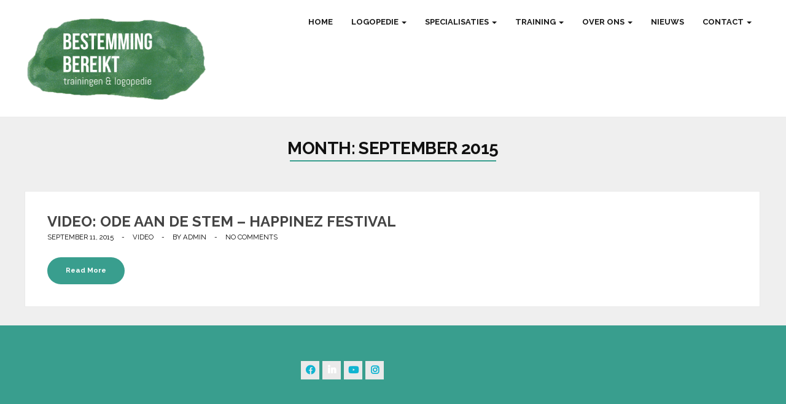

--- FILE ---
content_type: text/html; charset=UTF-8
request_url: https://www.bestemming-bereikt.com/2015/09/
body_size: 9552
content:
<!DOCTYPE html>
<html lang="en">
<head>
	<meta charset="UTF-8">
	<meta name="viewport" content="width=device-width">
	<link rel="profile" href="http://gmpg.org/xfn/11">
	<link rel="pingback" href="https://www.bestemming-bereikt.com/xmlrpc.php">
	<title>September 2015 &#8211; Bestemming Bereikt trainingen en logopedie</title>
<meta name='robots' content='max-image-preview:large' />
<link rel='dns-prefetch' href='//platform-api.sharethis.com' />
<link rel='dns-prefetch' href='//fonts.googleapis.com' />
<link rel='dns-prefetch' href='//use.fontawesome.com' />
<link rel='dns-prefetch' href='//s.w.org' />
<link rel="alternate" type="application/rss+xml" title="Bestemming Bereikt trainingen en logopedie &raquo; Feed" href="https://www.bestemming-bereikt.com/feed/" />
<link rel="alternate" type="application/rss+xml" title="Bestemming Bereikt trainingen en logopedie &raquo; Comments Feed" href="https://www.bestemming-bereikt.com/comments/feed/" />
<script type="text/javascript">
window._wpemojiSettings = {"baseUrl":"https:\/\/s.w.org\/images\/core\/emoji\/14.0.0\/72x72\/","ext":".png","svgUrl":"https:\/\/s.w.org\/images\/core\/emoji\/14.0.0\/svg\/","svgExt":".svg","source":{"concatemoji":"https:\/\/www.bestemming-bereikt.com\/wp-includes\/js\/wp-emoji-release.min.js?ver=6.0.11"}};
/*! This file is auto-generated */
!function(e,a,t){var n,r,o,i=a.createElement("canvas"),p=i.getContext&&i.getContext("2d");function s(e,t){var a=String.fromCharCode,e=(p.clearRect(0,0,i.width,i.height),p.fillText(a.apply(this,e),0,0),i.toDataURL());return p.clearRect(0,0,i.width,i.height),p.fillText(a.apply(this,t),0,0),e===i.toDataURL()}function c(e){var t=a.createElement("script");t.src=e,t.defer=t.type="text/javascript",a.getElementsByTagName("head")[0].appendChild(t)}for(o=Array("flag","emoji"),t.supports={everything:!0,everythingExceptFlag:!0},r=0;r<o.length;r++)t.supports[o[r]]=function(e){if(!p||!p.fillText)return!1;switch(p.textBaseline="top",p.font="600 32px Arial",e){case"flag":return s([127987,65039,8205,9895,65039],[127987,65039,8203,9895,65039])?!1:!s([55356,56826,55356,56819],[55356,56826,8203,55356,56819])&&!s([55356,57332,56128,56423,56128,56418,56128,56421,56128,56430,56128,56423,56128,56447],[55356,57332,8203,56128,56423,8203,56128,56418,8203,56128,56421,8203,56128,56430,8203,56128,56423,8203,56128,56447]);case"emoji":return!s([129777,127995,8205,129778,127999],[129777,127995,8203,129778,127999])}return!1}(o[r]),t.supports.everything=t.supports.everything&&t.supports[o[r]],"flag"!==o[r]&&(t.supports.everythingExceptFlag=t.supports.everythingExceptFlag&&t.supports[o[r]]);t.supports.everythingExceptFlag=t.supports.everythingExceptFlag&&!t.supports.flag,t.DOMReady=!1,t.readyCallback=function(){t.DOMReady=!0},t.supports.everything||(n=function(){t.readyCallback()},a.addEventListener?(a.addEventListener("DOMContentLoaded",n,!1),e.addEventListener("load",n,!1)):(e.attachEvent("onload",n),a.attachEvent("onreadystatechange",function(){"complete"===a.readyState&&t.readyCallback()})),(e=t.source||{}).concatemoji?c(e.concatemoji):e.wpemoji&&e.twemoji&&(c(e.twemoji),c(e.wpemoji)))}(window,document,window._wpemojiSettings);
</script>
<style type="text/css">
img.wp-smiley,
img.emoji {
	display: inline !important;
	border: none !important;
	box-shadow: none !important;
	height: 1em !important;
	width: 1em !important;
	margin: 0 0.07em !important;
	vertical-align: -0.1em !important;
	background: none !important;
	padding: 0 !important;
}
</style>
	<link rel='stylesheet' id='pt-cv-public-style-css'  href='https://www.bestemming-bereikt.com/wp-content/plugins/content-views-query-and-display-post-page/public/assets/css/cv.css?ver=2.4.0.7' type='text/css' media='all' />
<link rel='stylesheet' id='wp-block-library-css'  href='https://www.bestemming-bereikt.com/wp-includes/css/dist/block-library/style.min.css?ver=6.0.11' type='text/css' media='all' />
<link rel='stylesheet' id='single-testimonial-block-css'  href='https://www.bestemming-bereikt.com/wp-content/plugins/easy-testimonials/blocks/single-testimonial/style.css?ver=1657475671' type='text/css' media='all' />
<link rel='stylesheet' id='random-testimonial-block-css'  href='https://www.bestemming-bereikt.com/wp-content/plugins/easy-testimonials/blocks/random-testimonial/style.css?ver=1657475671' type='text/css' media='all' />
<link rel='stylesheet' id='testimonials-list-block-css'  href='https://www.bestemming-bereikt.com/wp-content/plugins/easy-testimonials/blocks/testimonials-list/style.css?ver=1657475671' type='text/css' media='all' />
<link rel='stylesheet' id='testimonials-cycle-block-css'  href='https://www.bestemming-bereikt.com/wp-content/plugins/easy-testimonials/blocks/testimonials-cycle/style.css?ver=1657475671' type='text/css' media='all' />
<link rel='stylesheet' id='testimonials-grid-block-css'  href='https://www.bestemming-bereikt.com/wp-content/plugins/easy-testimonials/blocks/testimonials-grid/style.css?ver=1657475671' type='text/css' media='all' />
<style id='global-styles-inline-css' type='text/css'>
body{--wp--preset--color--black: #000000;--wp--preset--color--cyan-bluish-gray: #abb8c3;--wp--preset--color--white: #ffffff;--wp--preset--color--pale-pink: #f78da7;--wp--preset--color--vivid-red: #cf2e2e;--wp--preset--color--luminous-vivid-orange: #ff6900;--wp--preset--color--luminous-vivid-amber: #fcb900;--wp--preset--color--light-green-cyan: #7bdcb5;--wp--preset--color--vivid-green-cyan: #00d084;--wp--preset--color--pale-cyan-blue: #8ed1fc;--wp--preset--color--vivid-cyan-blue: #0693e3;--wp--preset--color--vivid-purple: #9b51e0;--wp--preset--gradient--vivid-cyan-blue-to-vivid-purple: linear-gradient(135deg,rgba(6,147,227,1) 0%,rgb(155,81,224) 100%);--wp--preset--gradient--light-green-cyan-to-vivid-green-cyan: linear-gradient(135deg,rgb(122,220,180) 0%,rgb(0,208,130) 100%);--wp--preset--gradient--luminous-vivid-amber-to-luminous-vivid-orange: linear-gradient(135deg,rgba(252,185,0,1) 0%,rgba(255,105,0,1) 100%);--wp--preset--gradient--luminous-vivid-orange-to-vivid-red: linear-gradient(135deg,rgba(255,105,0,1) 0%,rgb(207,46,46) 100%);--wp--preset--gradient--very-light-gray-to-cyan-bluish-gray: linear-gradient(135deg,rgb(238,238,238) 0%,rgb(169,184,195) 100%);--wp--preset--gradient--cool-to-warm-spectrum: linear-gradient(135deg,rgb(74,234,220) 0%,rgb(151,120,209) 20%,rgb(207,42,186) 40%,rgb(238,44,130) 60%,rgb(251,105,98) 80%,rgb(254,248,76) 100%);--wp--preset--gradient--blush-light-purple: linear-gradient(135deg,rgb(255,206,236) 0%,rgb(152,150,240) 100%);--wp--preset--gradient--blush-bordeaux: linear-gradient(135deg,rgb(254,205,165) 0%,rgb(254,45,45) 50%,rgb(107,0,62) 100%);--wp--preset--gradient--luminous-dusk: linear-gradient(135deg,rgb(255,203,112) 0%,rgb(199,81,192) 50%,rgb(65,88,208) 100%);--wp--preset--gradient--pale-ocean: linear-gradient(135deg,rgb(255,245,203) 0%,rgb(182,227,212) 50%,rgb(51,167,181) 100%);--wp--preset--gradient--electric-grass: linear-gradient(135deg,rgb(202,248,128) 0%,rgb(113,206,126) 100%);--wp--preset--gradient--midnight: linear-gradient(135deg,rgb(2,3,129) 0%,rgb(40,116,252) 100%);--wp--preset--duotone--dark-grayscale: url('#wp-duotone-dark-grayscale');--wp--preset--duotone--grayscale: url('#wp-duotone-grayscale');--wp--preset--duotone--purple-yellow: url('#wp-duotone-purple-yellow');--wp--preset--duotone--blue-red: url('#wp-duotone-blue-red');--wp--preset--duotone--midnight: url('#wp-duotone-midnight');--wp--preset--duotone--magenta-yellow: url('#wp-duotone-magenta-yellow');--wp--preset--duotone--purple-green: url('#wp-duotone-purple-green');--wp--preset--duotone--blue-orange: url('#wp-duotone-blue-orange');--wp--preset--font-size--small: 13px;--wp--preset--font-size--medium: 20px;--wp--preset--font-size--large: 36px;--wp--preset--font-size--x-large: 42px;}.has-black-color{color: var(--wp--preset--color--black) !important;}.has-cyan-bluish-gray-color{color: var(--wp--preset--color--cyan-bluish-gray) !important;}.has-white-color{color: var(--wp--preset--color--white) !important;}.has-pale-pink-color{color: var(--wp--preset--color--pale-pink) !important;}.has-vivid-red-color{color: var(--wp--preset--color--vivid-red) !important;}.has-luminous-vivid-orange-color{color: var(--wp--preset--color--luminous-vivid-orange) !important;}.has-luminous-vivid-amber-color{color: var(--wp--preset--color--luminous-vivid-amber) !important;}.has-light-green-cyan-color{color: var(--wp--preset--color--light-green-cyan) !important;}.has-vivid-green-cyan-color{color: var(--wp--preset--color--vivid-green-cyan) !important;}.has-pale-cyan-blue-color{color: var(--wp--preset--color--pale-cyan-blue) !important;}.has-vivid-cyan-blue-color{color: var(--wp--preset--color--vivid-cyan-blue) !important;}.has-vivid-purple-color{color: var(--wp--preset--color--vivid-purple) !important;}.has-black-background-color{background-color: var(--wp--preset--color--black) !important;}.has-cyan-bluish-gray-background-color{background-color: var(--wp--preset--color--cyan-bluish-gray) !important;}.has-white-background-color{background-color: var(--wp--preset--color--white) !important;}.has-pale-pink-background-color{background-color: var(--wp--preset--color--pale-pink) !important;}.has-vivid-red-background-color{background-color: var(--wp--preset--color--vivid-red) !important;}.has-luminous-vivid-orange-background-color{background-color: var(--wp--preset--color--luminous-vivid-orange) !important;}.has-luminous-vivid-amber-background-color{background-color: var(--wp--preset--color--luminous-vivid-amber) !important;}.has-light-green-cyan-background-color{background-color: var(--wp--preset--color--light-green-cyan) !important;}.has-vivid-green-cyan-background-color{background-color: var(--wp--preset--color--vivid-green-cyan) !important;}.has-pale-cyan-blue-background-color{background-color: var(--wp--preset--color--pale-cyan-blue) !important;}.has-vivid-cyan-blue-background-color{background-color: var(--wp--preset--color--vivid-cyan-blue) !important;}.has-vivid-purple-background-color{background-color: var(--wp--preset--color--vivid-purple) !important;}.has-black-border-color{border-color: var(--wp--preset--color--black) !important;}.has-cyan-bluish-gray-border-color{border-color: var(--wp--preset--color--cyan-bluish-gray) !important;}.has-white-border-color{border-color: var(--wp--preset--color--white) !important;}.has-pale-pink-border-color{border-color: var(--wp--preset--color--pale-pink) !important;}.has-vivid-red-border-color{border-color: var(--wp--preset--color--vivid-red) !important;}.has-luminous-vivid-orange-border-color{border-color: var(--wp--preset--color--luminous-vivid-orange) !important;}.has-luminous-vivid-amber-border-color{border-color: var(--wp--preset--color--luminous-vivid-amber) !important;}.has-light-green-cyan-border-color{border-color: var(--wp--preset--color--light-green-cyan) !important;}.has-vivid-green-cyan-border-color{border-color: var(--wp--preset--color--vivid-green-cyan) !important;}.has-pale-cyan-blue-border-color{border-color: var(--wp--preset--color--pale-cyan-blue) !important;}.has-vivid-cyan-blue-border-color{border-color: var(--wp--preset--color--vivid-cyan-blue) !important;}.has-vivid-purple-border-color{border-color: var(--wp--preset--color--vivid-purple) !important;}.has-vivid-cyan-blue-to-vivid-purple-gradient-background{background: var(--wp--preset--gradient--vivid-cyan-blue-to-vivid-purple) !important;}.has-light-green-cyan-to-vivid-green-cyan-gradient-background{background: var(--wp--preset--gradient--light-green-cyan-to-vivid-green-cyan) !important;}.has-luminous-vivid-amber-to-luminous-vivid-orange-gradient-background{background: var(--wp--preset--gradient--luminous-vivid-amber-to-luminous-vivid-orange) !important;}.has-luminous-vivid-orange-to-vivid-red-gradient-background{background: var(--wp--preset--gradient--luminous-vivid-orange-to-vivid-red) !important;}.has-very-light-gray-to-cyan-bluish-gray-gradient-background{background: var(--wp--preset--gradient--very-light-gray-to-cyan-bluish-gray) !important;}.has-cool-to-warm-spectrum-gradient-background{background: var(--wp--preset--gradient--cool-to-warm-spectrum) !important;}.has-blush-light-purple-gradient-background{background: var(--wp--preset--gradient--blush-light-purple) !important;}.has-blush-bordeaux-gradient-background{background: var(--wp--preset--gradient--blush-bordeaux) !important;}.has-luminous-dusk-gradient-background{background: var(--wp--preset--gradient--luminous-dusk) !important;}.has-pale-ocean-gradient-background{background: var(--wp--preset--gradient--pale-ocean) !important;}.has-electric-grass-gradient-background{background: var(--wp--preset--gradient--electric-grass) !important;}.has-midnight-gradient-background{background: var(--wp--preset--gradient--midnight) !important;}.has-small-font-size{font-size: var(--wp--preset--font-size--small) !important;}.has-medium-font-size{font-size: var(--wp--preset--font-size--medium) !important;}.has-large-font-size{font-size: var(--wp--preset--font-size--large) !important;}.has-x-large-font-size{font-size: var(--wp--preset--font-size--x-large) !important;}
</style>
<link rel='stylesheet' id='titan-adminbar-styles-css'  href='https://www.bestemming-bereikt.com/wp-content/plugins/anti-spam/assets/css/admin-bar.css?ver=7.3.0' type='text/css' media='all' />
<link rel='stylesheet' id='easy_testimonial_style-css'  href='https://www.bestemming-bereikt.com/wp-content/plugins/easy-testimonials/include/assets/css/style.css?ver=6.0.11' type='text/css' media='all' />
<link rel='stylesheet' id='bootstrap-css'  href='https://www.bestemming-bereikt.com/wp-content/themes/initio/css/bootstrap.css?ver=6.0.11' type='text/css' media='all' />
<link rel='stylesheet' id='initio-css'  href='https://www.bestemming-bereikt.com/wp-content/themes/initio/style.css?ver=6.0.11' type='text/css' media='all' />
<link rel='stylesheet' id='initio-animate-css'  href='https://www.bestemming-bereikt.com/wp-content/themes/initio/css/animate.css?ver=6.0.11' type='text/css' media='all' />
<link rel='stylesheet' id='initio-responsive-css'  href='https://www.bestemming-bereikt.com/wp-content/themes/initio/css/responsive.css?ver=6.0.11' type='text/css' media='all' />
<link rel='stylesheet' id='font-awesome-css'  href='https://www.bestemming-bereikt.com/wp-content/themes/initio/css/font-awesome.css?ver=6.0.11' type='text/css' media='all' />
<link rel='stylesheet' id='initio-body-font-css'  href='//fonts.googleapis.com/css?family=Raleway%3A400%2C400italic%2C700%2C700italic&#038;subset=latin%2Cgreek-ext%2Ccyrillic%2Clatin-ext%2Cgreek%2Ccyrillic-ext%2Cvietnamese&#038;ver=6.0.11' type='text/css' media='all' />
<link rel='stylesheet' id='initio-menu-font-css'  href='//fonts.googleapis.com/css?family=Raleway%3A400%2C400italic%2C700%2C700italic&#038;subset=latin%2Cgreek-ext%2Ccyrillic%2Clatin-ext%2Cgreek%2Ccyrillic-ext%2Cvietnamese&#038;ver=6.0.11' type='text/css' media='all' />
<link rel='stylesheet' id='initio-logo-font-css'  href='//fonts.googleapis.com/css?family=Raleway%3A400%2C400italic%2C700%2C700italic&#038;subset=latin%2Cgreek-ext%2Ccyrillic%2Clatin-ext%2Cgreek%2Ccyrillic-ext%2Cvietnamese&#038;ver=6.0.11' type='text/css' media='all' />
<link rel='stylesheet' id='bfa-font-awesome-css'  href='https://use.fontawesome.com/releases/v5.15.4/css/all.css?ver=2.0.1' type='text/css' media='all' />
<link rel='stylesheet' id='bfa-font-awesome-v4-shim-css'  href='https://use.fontawesome.com/releases/v5.15.4/css/v4-shims.css?ver=2.0.1' type='text/css' media='all' />
<style id='bfa-font-awesome-v4-shim-inline-css' type='text/css'>

			@font-face {
				font-family: 'FontAwesome';
				src: url('https://use.fontawesome.com/releases/v5.15.4/webfonts/fa-brands-400.eot'),
				url('https://use.fontawesome.com/releases/v5.15.4/webfonts/fa-brands-400.eot?#iefix') format('embedded-opentype'),
				url('https://use.fontawesome.com/releases/v5.15.4/webfonts/fa-brands-400.woff2') format('woff2'),
				url('https://use.fontawesome.com/releases/v5.15.4/webfonts/fa-brands-400.woff') format('woff'),
				url('https://use.fontawesome.com/releases/v5.15.4/webfonts/fa-brands-400.ttf') format('truetype'),
				url('https://use.fontawesome.com/releases/v5.15.4/webfonts/fa-brands-400.svg#fontawesome') format('svg');
			}

			@font-face {
				font-family: 'FontAwesome';
				src: url('https://use.fontawesome.com/releases/v5.15.4/webfonts/fa-solid-900.eot'),
				url('https://use.fontawesome.com/releases/v5.15.4/webfonts/fa-solid-900.eot?#iefix') format('embedded-opentype'),
				url('https://use.fontawesome.com/releases/v5.15.4/webfonts/fa-solid-900.woff2') format('woff2'),
				url('https://use.fontawesome.com/releases/v5.15.4/webfonts/fa-solid-900.woff') format('woff'),
				url('https://use.fontawesome.com/releases/v5.15.4/webfonts/fa-solid-900.ttf') format('truetype'),
				url('https://use.fontawesome.com/releases/v5.15.4/webfonts/fa-solid-900.svg#fontawesome') format('svg');
			}

			@font-face {
				font-family: 'FontAwesome';
				src: url('https://use.fontawesome.com/releases/v5.15.4/webfonts/fa-regular-400.eot'),
				url('https://use.fontawesome.com/releases/v5.15.4/webfonts/fa-regular-400.eot?#iefix') format('embedded-opentype'),
				url('https://use.fontawesome.com/releases/v5.15.4/webfonts/fa-regular-400.woff2') format('woff2'),
				url('https://use.fontawesome.com/releases/v5.15.4/webfonts/fa-regular-400.woff') format('woff'),
				url('https://use.fontawesome.com/releases/v5.15.4/webfonts/fa-regular-400.ttf') format('truetype'),
				url('https://use.fontawesome.com/releases/v5.15.4/webfonts/fa-regular-400.svg#fontawesome') format('svg');
				unicode-range: U+F004-F005,U+F007,U+F017,U+F022,U+F024,U+F02E,U+F03E,U+F044,U+F057-F059,U+F06E,U+F070,U+F075,U+F07B-F07C,U+F080,U+F086,U+F089,U+F094,U+F09D,U+F0A0,U+F0A4-F0A7,U+F0C5,U+F0C7-F0C8,U+F0E0,U+F0EB,U+F0F3,U+F0F8,U+F0FE,U+F111,U+F118-F11A,U+F11C,U+F133,U+F144,U+F146,U+F14A,U+F14D-F14E,U+F150-F152,U+F15B-F15C,U+F164-F165,U+F185-F186,U+F191-F192,U+F1AD,U+F1C1-F1C9,U+F1CD,U+F1D8,U+F1E3,U+F1EA,U+F1F6,U+F1F9,U+F20A,U+F247-F249,U+F24D,U+F254-F25B,U+F25D,U+F267,U+F271-F274,U+F279,U+F28B,U+F28D,U+F2B5-F2B6,U+F2B9,U+F2BB,U+F2BD,U+F2C1-F2C2,U+F2D0,U+F2D2,U+F2DC,U+F2ED,U+F328,U+F358-F35B,U+F3A5,U+F3D1,U+F410,U+F4AD;
			}
		
</style>
<script type='text/javascript' src='https://www.bestemming-bereikt.com/wp-includes/js/jquery/jquery.min.js?ver=3.6.0' id='jquery-core-js'></script>
<script type='text/javascript' src='https://www.bestemming-bereikt.com/wp-includes/js/jquery/jquery-migrate.min.js?ver=3.3.2' id='jquery-migrate-js'></script>
<script type='text/javascript' src='https://www.bestemming-bereikt.com/wp-content/themes/initio/js/bootstrap.js?ver=6.0.11' id='bootstrap-js'></script>
<script type='text/javascript' src='https://www.bestemming-bereikt.com/wp-content/themes/initio/js/jquery.smartmenus.js?ver=6.0.11' id='jquery-smartmenus-js'></script>
<script type='text/javascript' src='https://www.bestemming-bereikt.com/wp-content/themes/initio/js/jquery.smartmenus.bootstrap.js?ver=6.0.11' id='jquery-smartmenus-bootstrap-js'></script>
<script type='text/javascript' src='https://www.bestemming-bereikt.com/wp-content/themes/initio/js/imgLiquid.js?ver=6.0.11' id='imgLiquid-js'></script>
<script type='text/javascript' src='https://www.bestemming-bereikt.com/wp-content/themes/initio/js/modernizr.js?ver=6.0.11' id='modernizr-js'></script>
<script type='text/javascript' src='https://www.bestemming-bereikt.com/wp-content/themes/initio/js/stickUp.js?ver=6.0.11' id='stickUp-js'></script>
<script type='text/javascript' src='https://www.bestemming-bereikt.com/wp-content/themes/initio/js/sticky.js?ver=6.0.11' id='initio-sticky-js'></script>
<script type='text/javascript' src='https://www.bestemming-bereikt.com/wp-content/themes/initio/js/wow.js?ver=6.0.11' id='wow-js'></script>
<!--[if lt IE 9]>
<script type='text/javascript' src='https://www.bestemming-bereikt.com/wp-content/themes/initio/js/html5.js?ver=6.0.11' id='initio-html5-js'></script>
<![endif]-->
<script type='text/javascript' src='//platform-api.sharethis.com/js/sharethis.js#product=ga&#038;property=5fe0b88e7837a50011a91610' id='googleanalytics-platform-sharethis-js'></script>
<script type='text/javascript' id='easy-testimonials-reveal-js-extra'>
/* <![CDATA[ */
var easy_testimonials_reveal = {"show_less_text":"Show Less"};
/* ]]> */
</script>
<script type='text/javascript' src='https://www.bestemming-bereikt.com/wp-content/plugins/easy-testimonials/include/assets/js/easy-testimonials-reveal.js?ver=6.0.11' id='easy-testimonials-reveal-js'></script>
<link rel="https://api.w.org/" href="https://www.bestemming-bereikt.com/wp-json/" /><link rel="EditURI" type="application/rsd+xml" title="RSD" href="https://www.bestemming-bereikt.com/xmlrpc.php?rsd" />
<link rel="wlwmanifest" type="application/wlwmanifest+xml" href="https://www.bestemming-bereikt.com/wp-includes/wlwmanifest.xml" /> 
<meta name="generator" content="WordPress 6.0.11" />
<style type="text/css" media="screen"></style><style type="text/css" media="screen">@media (max-width: 728px) {}</style><style type="text/css" media="screen">@media (max-width: 320px) {}</style><!--Custom Styling-->
<style media="screen" type="text/css">
blockquote, address, .page-links a:hover, .post-format-wrap {border-color:#399e8e}
.meta span i, .more-link, .post-title h3:hover, #main .standard-posts-wrapper .posts-wrapper .post-single .text-holder-full .post-format-wrap p.link-text a:hover, .breadcrumbs .breadcrumbs-wrap ul li a:hover, #article p a, .navigation a, .link-post i.fa, .quote-post i.fa, #article .link-post p.link-text a:hover, .link-post p.link-text a:hover, .quote-post span.quote-author, .post-single ul.link-pages li a strong, .post-info span i, .footer-widget-col ul li a:hover, .sidebar ul.link-pages li.next-link a span, .sidebar ul.link-pages li.previous-link a span, .sidebar ul.link-pages li i, .sidebar .widget-title h4, .btn-default:hover, .post-tags a, .post-title h2:hover {color:#399e8e}
input[type=&quot;submit&quot;],button, .page-links a:hover {background:#399e8e}
.search-submit,.wpcf7-form-control,.main-navigation ul ul, .content-boxes .circle, .section-title-right:after, .boxtitle:after, .section-title:after, #services h2:after, .content-btn, #comments .form-submit #submit, .post-button, .simple-pagination span, .pagination span, .pagination a {background-color:#399e8e}
.back-to-top {color:#888888}
.back-to-top i.fa:hover {color:#399e8e}
#logo {width:300px }
#logo {height:30px }
#logo { margin-top:8px }
#logo { margin-right:25px }
#logo {text-transform: uppercase }
#logo {font-family:Raleway}
#logo {font-size:24px }
#logo {font-weight:700}
#logo a {color:#000000}
#logo h5.site-description {font-size:16px }
#logo .site-description {color:#000000}
#logo .site-description {text-transform: uppercase}
#navbar ul li a {font-family:Raleway}
#navbar ul li a {font-size:13px}
#navbar ul li a {text-transform: uppercase;}
.navbar-nav li a {color:#000000}
.dropdown-menu {border-bottom: 5px solid #000000}
.navbar-nav {background-color:#ffffff}
.dropdown-menu { background:#83c6af}
.navbar-nav li a:hover {color:#145918}
.navbar-nav ul li a:hover, .navbar-nav ul li a:focus, .navbar-nav ul li a.active, .navbar-nav ul li a.active-parent, .navbar-nav ul li.current_page_item a, #menu-navmenu li a:hover { background:#f2f2f2}
.active a { color:#246f68 !important}
body {font-family:Raleway}
body, p {font-size:14px}
body {color:#252525}
#header-holder { background-color: #ffffff}
#header-holder {opacity:0.9}
#header-top .top-phone,#header-top p, #header-top a, #header-top i { color:#ffffff}
#header-top { background-color: #1a724b}
.banner ul li { height:300px;}
.banner .inner h1 { color:#ffffff}
.iis-caption-title a { color:#ffffff}
.banner .inner p { color: #ffffff}
.iis-caption-content p { color: #ffffff}
.banner .btn { color: #ffffff}
.banner .btn { border-color: #ffffff}
.iis-caption { left: 0%}
.banner .inner { padding-top: 120px}
.iis-caption { bottom: 5%}
.banner .inner { width: 90%}
.iis-caption { max-width: 90%}
.ideal-image-slider .iis-caption .iis-caption-title a { font-size: 24px}
.ideal-image-slider .iis-caption .iis-caption-title a { line-height: 24px}
.iis-caption-content p { font-size: 14px}
#footer { background-color:#b0cbbc}
#copyright { background-color:#e2ad27}
.footer-widget-col h4 { color:#ffffff}
.footer-widget-col h4 { border-bottom: 4px solid #444444}
.footer-widget-col a, .footer-widget-col { color:#ffffff}
.footer-widget-col ul li { border-bottom: 1px solid #444444}
#social-bar-footer ul li a i { color:#ffffff}
.home-blog {background: none repeat scroll 0 0 #efefef}
.from-blog .post-info span a, .from-blog .post-info span {color:#111111;}
.from-blog h3 {color:#145918;}
.from-blog h2 {color:#145918;}
.from-blog {background: none repeat scroll 0 0 #ffffff;}
.blog-top-image {background: none repeat scroll 0 0 #efefef;}
.blog-top-image h1.section-title, .blog-top-image h1.section-title-right {color:#111111;}
#features { background-color:#ffffff;}
h4.sub-title, #features p { color:#111111;}
#features .section-title, #features h3 { color:#111111;}
.about p {color:#ffffff;}
.about h2, .about h2 a {color:#ffffff;}
.about {background: none repeat scroll 0 0 #43af75;}
#services { background-color:#ffffff;}
#services h2, #services h3 { color:#111111;}
#services p { color:#777777;}
.get-in-touch { background-color: #43af75}
.get-in-touch h2.boxtitle, .get-in-touch h2.boxtitle a {color:#ffffff;}
.get-in-touch h4.sub-title, .get-in-touch p {color:#ffffff;}
.git-link { color: #ffffff}
.git-link { border-color: #ffffff}
.social { background-color: #399e8e}
</style>
<script>
(function() {
	(function (i, s, o, g, r, a, m) {
		i['GoogleAnalyticsObject'] = r;
		i[r] = i[r] || function () {
				(i[r].q = i[r].q || []).push(arguments)
			}, i[r].l = 1 * new Date();
		a = s.createElement(o),
			m = s.getElementsByTagName(o)[0];
		a.async = 1;
		a.src = g;
		m.parentNode.insertBefore(a, m)
	})(window, document, 'script', 'https://google-analytics.com/analytics.js', 'ga');

	ga('create', 'UA-35864877-1', 'auto');
			ga('send', 'pageview');
	})();
</script>
<link rel="icon" href="https://www.bestemming-bereikt.com/wp-content/uploads/2017/01/cropped-logo2RGB-32x32.png" sizes="32x32" />
<link rel="icon" href="https://www.bestemming-bereikt.com/wp-content/uploads/2017/01/cropped-logo2RGB-192x192.png" sizes="192x192" />
<link rel="apple-touch-icon" href="https://www.bestemming-bereikt.com/wp-content/uploads/2017/01/cropped-logo2RGB-180x180.png" />
<meta name="msapplication-TileImage" content="https://www.bestemming-bereikt.com/wp-content/uploads/2017/01/cropped-logo2RGB-270x270.png" />
</head>
<body class="archive date wp-custom-logo">
<div id="grid-container">
	<div class="clear"></div>
							<div id="header-holder">
					<div id ="header-wrap">
      			<nav class="navbar navbar-default">
					<div id="logo">
						<a href="https://www.bestemming-bereikt.com/" class="custom-logo-link" rel="home"><img width="798" height="414" src="https://www.bestemming-bereikt.com/wp-content/uploads/2017/01/cropped-logo2RGB-10.png" class="custom-logo" alt="Bestemming Bereikt trainingen en logopedie" srcset="https://www.bestemming-bereikt.com/wp-content/uploads/2017/01/cropped-logo2RGB-10.png 798w, https://www.bestemming-bereikt.com/wp-content/uploads/2017/01/cropped-logo2RGB-10-300x156.png 300w, https://www.bestemming-bereikt.com/wp-content/uploads/2017/01/cropped-logo2RGB-10-768x398.png 768w, https://www.bestemming-bereikt.com/wp-content/uploads/2017/01/cropped-logo2RGB-10-750x389.png 750w" sizes="(max-width: 798px) 100vw, 798px" /></a>											</div>
        			<div class="navbar-header">
            			<button type="button" class="navbar-toggle collapsed" data-toggle="collapse" data-target="#navbar" aria-expanded="false" aria-controls="navbar">
              			<span class="sr-only">Toggle navigation</span>
              			<span class="icon-bar"></span>
              			<span class="icon-bar"></span>
              			<span class="icon-bar"></span>
            			</button>
          			</div><!--navbar-header-->
          			<div id="navbar" class="navbar-collapse collapse">
					<ul id="menu-menu-1" class="nav navbar-nav"><li id="menu-item-58" class="menu-item menu-item-type-post_type menu-item-object-page menu-item-home menu-item-58"><a title="Home" href="https://www.bestemming-bereikt.com/">Home</a></li>
<li id="menu-item-53" class="menu-item menu-item-type-post_type menu-item-object-page menu-item-has-children menu-item-53 dropdown"><a title="Logopedie" href="https://www.bestemming-bereikt.com/logopedie/" class="dropdown-toggle" aria-haspopup="true">Logopedie <span class="caret"></span></a>
<ul role="menu" class=" dropdown-menu">
	<li id="menu-item-191" class="menu-item menu-item-type-post_type menu-item-object-page menu-item-191"><a title="Wanneer Logopedie?" href="https://www.bestemming-bereikt.com/logopedie/wanneer-logopedie/">Wanneer Logopedie?</a></li>
	<li id="menu-item-190" class="menu-item menu-item-type-post_type menu-item-object-page menu-item-190"><a title="Werkwijze" href="https://www.bestemming-bereikt.com/logopedie/werkwijze/">Werkwijze</a></li>
	<li id="menu-item-1172" class="menu-item menu-item-type-post_type menu-item-object-page menu-item-1172"><a title="Online" href="https://www.bestemming-bereikt.com/online/">Online</a></li>
	<li id="menu-item-45" class="menu-item menu-item-type-post_type menu-item-object-page menu-item-45"><a title="Tarieven &#038; Vergoeding" href="https://www.bestemming-bereikt.com/tarieven-vergoeding/">Tarieven &#038; Vergoeding</a></li>
</ul>
</li>
<li id="menu-item-47" class="menu-item menu-item-type-post_type menu-item-object-page menu-item-has-children menu-item-47 dropdown"><a title="Specialisaties" href="https://www.bestemming-bereikt.com/specialisaties/" class="dropdown-toggle" aria-haspopup="true">Specialisaties <span class="caret"></span></a>
<ul role="menu" class=" dropdown-menu">
	<li id="menu-item-52" class="menu-item menu-item-type-post_type menu-item-object-page menu-item-52"><a title="Zangers" href="https://www.bestemming-bereikt.com/specialisaties/speciaal-voor-zangers/">Zangers</a></li>
	<li id="menu-item-51" class="menu-item menu-item-type-post_type menu-item-object-page menu-item-51"><a title="Beroepssprekers" href="https://www.bestemming-bereikt.com/specialisaties/acteurs/">Beroepssprekers</a></li>
	<li id="menu-item-50" class="menu-item menu-item-type-post_type menu-item-object-page menu-item-50"><a title="Manuele Facilitatie" href="https://www.bestemming-bereikt.com/specialisaties/manuele-facilitatie/">Manuele Facilitatie</a></li>
	<li id="menu-item-49" class="menu-item menu-item-type-post_type menu-item-object-page menu-item-49"><a title="SOVT" href="https://www.bestemming-bereikt.com/specialisaties/lax-vox/">SOVT</a></li>
</ul>
</li>
<li id="menu-item-44" class="menu-item menu-item-type-post_type menu-item-object-page menu-item-has-children menu-item-44 dropdown"><a title="Training" href="https://www.bestemming-bereikt.com/workshops/" class="dropdown-toggle" aria-haspopup="true">Training <span class="caret"></span></a>
<ul role="menu" class=" dropdown-menu">
	<li id="menu-item-475" class="menu-item menu-item-type-post_type menu-item-object-page menu-item-475"><a title="Stemcoaching" href="https://www.bestemming-bereikt.com/stemcoaching/">Stemcoaching</a></li>
	<li id="menu-item-450" class="menu-item menu-item-type-post_type menu-item-object-page menu-item-450"><a title="Stemtraining op maat" href="https://www.bestemming-bereikt.com/workshops/stemtraining-op-maat/">Stemtraining op maat</a></li>
</ul>
</li>
<li id="menu-item-730" class="menu-item menu-item-type-post_type menu-item-object-page menu-item-has-children menu-item-730 dropdown"><a title="Over Ons" href="https://www.bestemming-bereikt.com/over-ons/" class="dropdown-toggle" aria-haspopup="true">Over Ons <span class="caret"></span></a>
<ul role="menu" class=" dropdown-menu">
	<li id="menu-item-55" class="menu-item menu-item-type-post_type menu-item-object-page menu-item-55"><a title="Hanneke Bax" href="https://www.bestemming-bereikt.com/hanneke-bax/">Hanneke Bax</a></li>
	<li id="menu-item-889" class="menu-item menu-item-type-post_type menu-item-object-page menu-item-889"><a title="Ilse Heus" href="https://www.bestemming-bereikt.com/ilse-heus/">Ilse Heus</a></li>
	<li id="menu-item-1687" class="menu-item menu-item-type-post_type menu-item-object-page menu-item-1687"><a title="Gertine Weij-Leeuwenkamp" href="https://www.bestemming-bereikt.com/gertine-weij-leeuwenkamp/">Gertine Weij-Leeuwenkamp</a></li>
	<li id="menu-item-1805" class="menu-item menu-item-type-post_type menu-item-object-page menu-item-1805"><a title="Gabriëlle de Moor" href="https://www.bestemming-bereikt.com/gabrielle-de-moor/">Gabriëlle de Moor</a></li>
</ul>
</li>
<li id="menu-item-1323" class="menu-item menu-item-type-post_type menu-item-object-page menu-item-1323"><a title="Nieuws" href="https://www.bestemming-bereikt.com/nieuws/">Nieuws</a></li>
<li id="menu-item-46" class="menu-item menu-item-type-post_type menu-item-object-page menu-item-has-children menu-item-46 dropdown"><a title="Contact" href="https://www.bestemming-bereikt.com/contact/" class="dropdown-toggle" aria-haspopup="true">Contact <span class="caret"></span></a>
<ul role="menu" class=" dropdown-menu">
	<li id="menu-item-1512" class="menu-item menu-item-type-post_type menu-item-object-page menu-item-1512"><a title="Maak een afspraak" href="https://www.bestemming-bereikt.com/contact/">Maak een afspraak</a></li>
	<li id="menu-item-1511" class="menu-item menu-item-type-post_type menu-item-object-page menu-item-1511"><a title="Locaties &#038; Openingstijden" href="https://www.bestemming-bereikt.com/locaties-openingstijden/">Locaties &#038; Openingstijden</a></li>
</ul>
</li>
</ul>					
          			</div><!--/.nav-collapse -->
        
      </nav>
			</div><!--header-wrap-->
		</div><!--header-holder-->	<div id="main" class="col1">
	<div class="clear"></div>
	<div class="home-blog">	
		<div class="blog-top-image">
			<div>
				<h1 class="section-title">Month: <span>September 2015</span></h1>			</div>
		</div>
	<div class="content-posts-wrap">
		<div class="standard-posts-wrapper">
			<div class="posts-wrapper">	
				<div id="post-body">
					<div class="post-single">
					 <div class="post-wrapper wow fadeIn post-284 post type-post status-publish format-video hentry category-video post_format-post-format-video" data-wow-delay="0.5s">
		<div class = "text-holder">
		<a class="post-title" href="https://www.bestemming-bereikt.com/video/video-ode-aan-de-stem-happinez-festival/"><h2 class="entry-title post-284 post type-post status-publish format-video hentry category-video post_format-post-format-video">Video: Ode aan de Stem &#8211; Happinez Festival</h2></a>
		<div class="post-info">
	<span>September 11, 2015 </span>
	<span class="separator"> - </span>
	<a href="https://www.bestemming-bereikt.com/category/video/" title="View all posts in video">video</a>	<span class="separator-1"> - </span>
	<span>by <a href="https://www.bestemming-bereikt.com/author/admin/" title="Posts by admin" rel="author">admin</a> </span>
	<span class="separator"> - </span>
	<span><a href="https://www.bestemming-bereikt.com/video/video-ode-aan-de-stem-happinez-festival/#respond">No Comments</a></span>
</div>			<a class="post-button" href="https://www.bestemming-bereikt.com/video/video-ode-aan-de-stem-happinez-festival/">Read More</a> 
	</div>
</div>						<div class="clear"></div> 					</div>
				</div><!--posts-body-->
			</div><!--posts-wrapper-->
		</div><!--standard-posts-wrapper-->
		<div class="sidebar-frame">
			<div class="sidebar">
					<div id="archives" class="widget wow fadeIn widget_archive" data-wow-delay="0.5s">
		<div class="widget-title clearfix">
			<h4>Archives</h4>
		</div>
		<ul>
				<li><a href='https://www.bestemming-bereikt.com/2025/12/'>December 2025</a></li>
	<li><a href='https://www.bestemming-bereikt.com/2025/07/'>July 2025</a></li>
	<li><a href='https://www.bestemming-bereikt.com/2023/12/'>December 2023</a></li>
	<li><a href='https://www.bestemming-bereikt.com/2023/11/'>November 2023</a></li>
	<li><a href='https://www.bestemming-bereikt.com/2021/08/'>August 2021</a></li>
	<li><a href='https://www.bestemming-bereikt.com/2021/05/'>May 2021</a></li>
	<li><a href='https://www.bestemming-bereikt.com/2021/04/'>April 2021</a></li>
	<li><a href='https://www.bestemming-bereikt.com/2020/09/'>September 2020</a></li>
	<li><a href='https://www.bestemming-bereikt.com/2020/07/'>July 2020</a></li>
	<li><a href='https://www.bestemming-bereikt.com/2020/04/'>April 2020</a></li>
	<li><a href='https://www.bestemming-bereikt.com/2019/10/'>October 2019</a></li>
	<li><a href='https://www.bestemming-bereikt.com/2019/09/'>September 2019</a></li>
	<li><a href='https://www.bestemming-bereikt.com/2019/07/'>July 2019</a></li>
	<li><a href='https://www.bestemming-bereikt.com/2018/11/'>November 2018</a></li>
	<li><a href='https://www.bestemming-bereikt.com/2018/10/'>October 2018</a></li>
	<li><a href='https://www.bestemming-bereikt.com/2018/06/'>June 2018</a></li>
	<li><a href='https://www.bestemming-bereikt.com/2018/04/'>April 2018</a></li>
	<li><a href='https://www.bestemming-bereikt.com/2018/03/'>March 2018</a></li>
	<li><a href='https://www.bestemming-bereikt.com/2017/12/'>December 2017</a></li>
	<li><a href='https://www.bestemming-bereikt.com/2017/11/'>November 2017</a></li>
	<li><a href='https://www.bestemming-bereikt.com/2017/03/'>March 2017</a></li>
	<li><a href='https://www.bestemming-bereikt.com/2017/02/'>February 2017</a></li>
	<li><a href='https://www.bestemming-bereikt.com/2017/01/'>January 2017</a></li>
	<li><a href='https://www.bestemming-bereikt.com/2016/09/'>September 2016</a></li>
	<li><a href='https://www.bestemming-bereikt.com/2016/07/'>July 2016</a></li>
	<li><a href='https://www.bestemming-bereikt.com/2016/04/'>April 2016</a></li>
	<li><a href='https://www.bestemming-bereikt.com/2015/11/'>November 2015</a></li>
	<li><a href='https://www.bestemming-bereikt.com/2015/10/'>October 2015</a></li>
	<li><a href='https://www.bestemming-bereikt.com/2015/09/' aria-current="page">September 2015</a></li>
		</ul>
	</div>
	<div id="meta" class="widget wow fadeIn widget_meta" data-wow-delay="0.5s">
		<div class="widget-title clearfix">
			<h4>Meta</h4>
		</div>	
		<ul>
						<li><a href="https://www.bestemming-bereikt.com/wp-login.php">Log in</a></li>
					</ul>
	</div>
			</div>
		</div>
	</div>
	</div>	</div><!--main-->
		<div class="social">
	<div id="social-wrap">
		<div id="social-bar">
			<div id="menu-social" class="menu"><ul id="menu-social-items" class="menu-items"><li id="menu-item-59" class="menu-item menu-item-type-custom menu-item-object-custom menu-item-59"><a target="_blank" rel="noopener" href="https://www.facebook.com/BestemmingBereiktTrainingen"><span class="screen-reader-text">Facebook</span></a></li>
<li id="menu-item-60" class="menu-item menu-item-type-custom menu-item-object-custom menu-item-60"><a target="_blank" rel="noopener" href="https://www.linkedin.com/company/bestemming-bereikt-trainingen-en-logopedie"><span class="screen-reader-text">Linkedin</span></a></li>
<li id="menu-item-61" class="menu-item menu-item-type-custom menu-item-object-custom menu-item-61"><a target="_blank" rel="noopener" href="https://www.youtube.com/playlist?list=PLrgvQgnvq4usxJYm1h5MmXNk9OPqsqipw"><span class="screen-reader-text">Youtube</span></a></li>
<li id="menu-item-1038" class="menu-item menu-item-type-custom menu-item-object-custom menu-item-1038"><a href="https://www.instagram.com/bestemming.bereikt/"><span class="screen-reader-text">Instagram</span></a></li>
</ul></div>			
		</div>
	</div>
</div>	<div class="clear"></div>
	<div id="footer">
			<div id="footer-wrap">
			<div id="footer-box" class="footer-v4">
	<div class="sidebar-footer">
		<div>
					</div>
	</div>
	<div class="sidebar-footer">
		<div>
					</div>
	</div>
	<div class="sidebar-footer">
		<div>	
					</div>
	</div>
	<div class="sidebar-footer lastone">
		<div>
					</div>
	</div>
</div>		</div><!--footer-wrap-->
		</div><!--footer-->
	<div id="copyright">
	<div class="copyright-wrap">
		<span class="left"><i class="fa fa-copyright"></i><a href="https://www.bestemming-bereikt.com/" rel="home">Bestemming Bereikt trainingen en logopedie</a></span>
		<span class="right"><a href="http://vmthemes.com/initio/">Initio Theme</a> powered by <a href="https://wordpress.org/">WordPress</a></span>
	</div>
</div><!--copyright--></div><!--grid-container-->
<a href="#" class="back-to-top"><i class="fa fa-arrow-circle-up"></i></a>
<script type='text/javascript' id='pt-cv-content-views-script-js-extra'>
/* <![CDATA[ */
var PT_CV_PUBLIC = {"_prefix":"pt-cv-","page_to_show":"5","_nonce":"6a40912d01","is_admin":"","is_mobile":"","ajaxurl":"https:\/\/www.bestemming-bereikt.com\/wp-admin\/admin-ajax.php","lang":"","loading_image_src":"data:image\/gif;base64,R0lGODlhDwAPALMPAMrKygwMDJOTkz09PZWVla+vr3p6euTk5M7OzuXl5TMzMwAAAJmZmWZmZszMzP\/\/\/yH\/[base64]\/wyVlamTi3nSdgwFNdhEJgTJoNyoB9ISYoQmdjiZPcj7EYCAeCF1gEDo4Dz2eIAAAh+QQFCgAPACwCAAAADQANAAAEM\/DJBxiYeLKdX3IJZT1FU0iIg2RNKx3OkZVnZ98ToRD4MyiDnkAh6BkNC0MvsAj0kMpHBAAh+QQFCgAPACwGAAAACQAPAAAEMDC59KpFDll73HkAA2wVY5KgiK5b0RRoI6MuzG6EQqCDMlSGheEhUAgqgUUAFRySIgAh+QQFCgAPACwCAAIADQANAAAEM\/DJKZNLND\/[base64]"};
var PT_CV_PAGINATION = {"first":"\u00ab","prev":"\u2039","next":"\u203a","last":"\u00bb","goto_first":"Go to first page","goto_prev":"Go to previous page","goto_next":"Go to next page","goto_last":"Go to last page","current_page":"Current page is","goto_page":"Go to page"};
/* ]]> */
</script>
<script type='text/javascript' src='https://www.bestemming-bereikt.com/wp-content/plugins/content-views-query-and-display-post-page/public/assets/js/cv.js?ver=2.4.0.7' id='pt-cv-content-views-script-js'></script>
<script type='text/javascript' src='https://www.bestemming-bereikt.com/wp-content/themes/initio/js/custom.js?ver=6.0.11' id='initio-custom-js'></script>
<script type='text/javascript' src='https://www.bestemming-bereikt.com/wp-content/themes/initio/js/unslider.js?ver=6.0.11' id='unslider-js'></script>
<script type='text/javascript' src='https://www.bestemming-bereikt.com/wp-content/themes/initio/js/jquery.flexslider.js?ver=6.0.11' id='jquery-flexslider-js'></script>
<script type='text/javascript' src='https://www.bestemming-bereikt.com/wp-content/themes/initio/js/ideal-image-slider.js?ver=20160115' id='ideal-image-slider-js'></script>
<script type='text/javascript' src='https://www.bestemming-bereikt.com/wp-content/themes/initio/js/scrollup.js?ver=6.0.11' id='initio-scrollup-js'></script>
<script type='text/javascript' src='https://www.bestemming-bereikt.com/wp-content/themes/initio/js/animation.js?ver=6.0.11' id='initio-animation-js'></script>
<script type='text/javascript' id='initio-slides-js-extra'>
/* <![CDATA[ */
var php_vars = {"slideshowSpeed":"5000","animationSpeed":"800"};
/* ]]> */
</script>
<script type='text/javascript' src='https://www.bestemming-bereikt.com/wp-content/themes/initio/js/slides.js?ver=6.0.11' id='initio-slides-js'></script>
<script type='text/javascript' id='initio-ideal-slides-js-extra'>
/* <![CDATA[ */
var php_vars = {"slideshowSpeed":"5000","animationSpeed":"800","sliderHeight":"300","sliderEffect":"fade"};
/* ]]> */
</script>
<script type='text/javascript' src='https://www.bestemming-bereikt.com/wp-content/themes/initio/js/ideal-slides.js?ver=6.0.11' id='initio-ideal-slides-js'></script>
<script type='text/javascript' src='https://www.bestemming-bereikt.com/wp-content/plugins/easy-testimonials/include/assets/js/jquery.cycle2.min.js?ver=6.0.11' id='gp_cycle2-js'></script>
</body>
</html>

--- FILE ---
content_type: application/javascript
request_url: https://www.bestemming-bereikt.com/wp-content/themes/initio/js/unslider.js?ver=6.0.11
body_size: 2254
content:
/**
 *   Unslider by @idiot and @damirfoy
 *   Contributors:
 *   - @ShamoX
 *
 */

(function($, f) {
	var Unslider = function() {
		//  Object clone
		var _ = this;

		//  Set some options
		_.o = {
			speed: 500,     // animation speed, false for no transition (integer or boolean)
			delay: 3000,    // delay between slides, false for no autoplay (integer or boolean)
			init: 0,        // init delay, false for no delay (integer or boolean)
			pause: !f,      // pause on hover (boolean)
			loop: !f,       // infinitely looping (boolean)
			keys: f,        // keyboard shortcuts (boolean)
			dots: f,        // display dots pagination (boolean)
			arrows: f,      // display prev/next arrows (boolean)
			prev: '&larr;', // text or html inside prev button (string)
			next: '&rarr;', // same as for prev option
			fluid: f,       // is it a percentage width? (boolean)
			starting: f,    // invoke before animation (function with argument)
			complete: f,    // invoke after animation (function with argument)
			items: '>ul',   // slides container selector
			item: '>li',    // slidable items selector
			easing: 'swing',// easing function to use for animation
			autoplay: true  // enable autoplay on initialisation
		};

		_.init = function(el, o) {
			//  Check whether we're passing any options in to Unslider
			_.o = $.extend(_.o, o);

			_.el = el;
			_.ul = el.find(_.o.items);
			_.max = [el.outerWidth() | 0, el.outerHeight() | 0];
			_.li = _.ul.find(_.o.item).each(function(index) {
				var me = $(this),
					width = me.outerWidth(),
					height = me.outerHeight();

				//  Set the max values
				if (width > _.max[0]) _.max[0] = width;
				if (height > _.max[1]) _.max[1] = height;
			});


			//  Cached vars
			var o = _.o,
				ul = _.ul,
				li = _.li,
				len = li.length;

			//  Current indeed
			_.i = 0;

			//  Set the main element
			el.css({width: _.max[0], height: li.first().outerHeight(), overflow: 'hidden'});

			//  Set the relative widths
			ul.css({position: 'relative', left: 0, width: (len * 100) + '%'});
			if(o.fluid) {
				li.css({'float': 'left', width: (100 / len) + '%'});
			} else {
				li.css({'float': 'left', width: (_.max[0]) + 'px'});
			}

			//  Autoslide
			o.autoplay && setTimeout(function() {
				if (o.delay | 0) {
					_.play();

					if (o.pause) {
						el.on('mouseover mouseout', function(e) {
							_.stop();
							e.type === 'mouseout' && _.play();
						});
					};
				};
			}, o.init | 0);

			//  Keypresses
			if (o.keys) {
				$(document).keydown(function(e) {
					switch(e.which) {
						case 37:
							_.prev(); // Left
							break;
						case 39:
							_.next(); // Right
							break;
						case 27:
							_.stop(); // Esc
							break;
					};
				});
			};

			//  Dot pagination
			o.dots && nav('dot');

			//  Arrows support
			o.arrows && nav('arrow');

			//  Patch for fluid-width sliders. Screw those guys.
			o.fluid && $(window).resize(function() {
				_.r && clearTimeout(_.r);

				_.r = setTimeout(function() {
					var styl = {height: li.eq(_.i).outerHeight()},
						width = el.outerWidth();

					ul.css(styl);
					styl['width'] = Math.min(Math.round((width / el.parent().width()) * 100), 100) + '%';
					el.css(styl);
					li.css({ width: width + 'px' });
				}, 50);
			}).resize();

			//  Move support
			if ($.event.special['move'] || $.Event('move')) {
				el.on('movestart', function(e) {
					if ((e.distX > e.distY && e.distX < -e.distY) || (e.distX < e.distY && e.distX > -e.distY)) {
						e.preventDefault();
					}else{
						el.data("left", _.ul.offset().left / el.width() * 100);
					}
				}).on('move', function(e) {
					var left = 100 * e.distX / el.width();
				        var leftDelta = 100 * e.deltaX / el.width();
					_.ul[0].style.left = parseInt(_.ul[0].style.left.replace("%", ""))+leftDelta+"%";

					_.ul.data("left", left);
				}).on('moveend', function(e) {
					var left = _.ul.data("left");
					if (Math.abs(left) > 30){
						var i = left > 0 ? _.i-1 : _.i+1;
						if (i < 0 || i >= len) i = _.i;
						_.to(i);
					}else{
						_.to(_.i);
					}
				});
			};

			return _;
		};

		//  Move Unslider to a slide index
		_.to = function(index, callback) {
			if (_.t) {
				_.stop();
				_.play();
	                }
			var o = _.o,
				el = _.el,
				ul = _.ul,
				li = _.li,
				current = _.i,
				target = li.eq(index);

			$.isFunction(o.starting) && !callback && o.starting(el, li.eq(current));

			//  To slide or not to slide
			if ((!target.length || index < 0) && o.loop === f) return;

			//  Check if it's out of bounds
			if (!target.length) index = 0;
			if (index < 0) index = li.length - 1;
			target = li.eq(index);

			var speed = callback ? 5 : o.speed | 0,
				easing = o.easing,
				obj = {height: target.outerHeight()};

			if (!ul.queue('fx').length) {
				//  Handle those pesky dots
				el.find('.dot').eq(index).addClass('active').siblings().removeClass('active');

				el.animate(obj, speed, easing) && ul.animate($.extend({left: '-' + index + '00%'}, obj), speed, easing, function(data) {
					_.i = index;

					$.isFunction(o.complete) && !callback && o.complete(el, target);
				});
			};
		};

		//  Autoplay functionality
		_.play = function() {
			_.t = setInterval(function() {
				_.to(_.i + 1);
			}, _.o.delay | 0);
		};

		//  Stop autoplay
		_.stop = function() {
			_.t = clearInterval(_.t);
			return _;
		};

		//  Move to previous/next slide
		_.next = function() {
			return _.stop().to(_.i + 1);
		};

		_.prev = function() {
			return _.stop().to(_.i - 1);
		};

		//  Create dots and arrows
		function nav(name, html) {
			if (name == 'dot') {
				html = '<ol class="dots">';
					$.each(_.li, function(index) {
						html += '<li class="' + (index === _.i ? name + ' active' : name) + '">' + ++index + '</li>';
					});
				html += '</ol>';
			} else {
				html = '<div class="';
				html = html + name + 's">' + html + name + ' prev">' + _.o.prev + '</div>' + html + name + ' next">' + _.o.next + '</div></div>';
			};

			_.el.addClass('has-' + name + 's').append(html).find('.' + name).click(function() {
				var me = $(this);
				me.hasClass('dot') ? _.stop().to(me.index()) : me.hasClass('prev') ? _.prev() : _.next();
			});
		};
	};

	//  Create a jQuery plugin
	$.fn.unslider = function(o) {
		var len = this.length;

		//  Enable multiple-slider support
		return this.each(function(index) {
			//  Cache a copy of $(this), so it
			var me = $(this),
				key = 'unslider' + (len > 1 ? '-' + ++index : ''),
				instance = (new Unslider).init(me, o);

			//  Invoke an Unslider instance
			me.data(key, instance).data('key', key);
		});
	};

	Unslider.version = "1.0.0";
})(jQuery, false);


--- FILE ---
content_type: text/plain
request_url: https://www.google-analytics.com/j/collect?v=1&_v=j102&a=44291313&t=pageview&_s=1&dl=https%3A%2F%2Fwww.bestemming-bereikt.com%2F2015%2F09%2F&ul=en-us%40posix&dt=September%202015%20%E2%80%93%20Bestemming%20Bereikt%20trainingen%20en%20logopedie&sr=1280x720&vp=1280x720&_u=IEBAAEABAAAAACAAI~&jid=1778062504&gjid=943217062&cid=1306218650.1768991554&tid=UA-35864877-1&_gid=924724538.1768991554&_r=1&_slc=1&z=1728498426
body_size: -288
content:
2,cG-C850F0H0WV